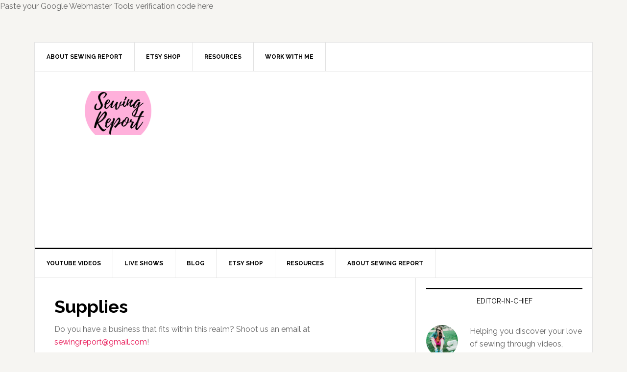

--- FILE ---
content_type: text/html; charset=utf-8
request_url: https://www.google.com/recaptcha/api2/aframe
body_size: 267
content:
<!DOCTYPE HTML><html><head><meta http-equiv="content-type" content="text/html; charset=UTF-8"></head><body><script nonce="68Z40iUWmYSQazvTE-E22A">/** Anti-fraud and anti-abuse applications only. See google.com/recaptcha */ try{var clients={'sodar':'https://pagead2.googlesyndication.com/pagead/sodar?'};window.addEventListener("message",function(a){try{if(a.source===window.parent){var b=JSON.parse(a.data);var c=clients[b['id']];if(c){var d=document.createElement('img');d.src=c+b['params']+'&rc='+(localStorage.getItem("rc::a")?sessionStorage.getItem("rc::b"):"");window.document.body.appendChild(d);sessionStorage.setItem("rc::e",parseInt(sessionStorage.getItem("rc::e")||0)+1);localStorage.setItem("rc::h",'1768930818633');}}}catch(b){}});window.parent.postMessage("_grecaptcha_ready", "*");}catch(b){}</script></body></html>